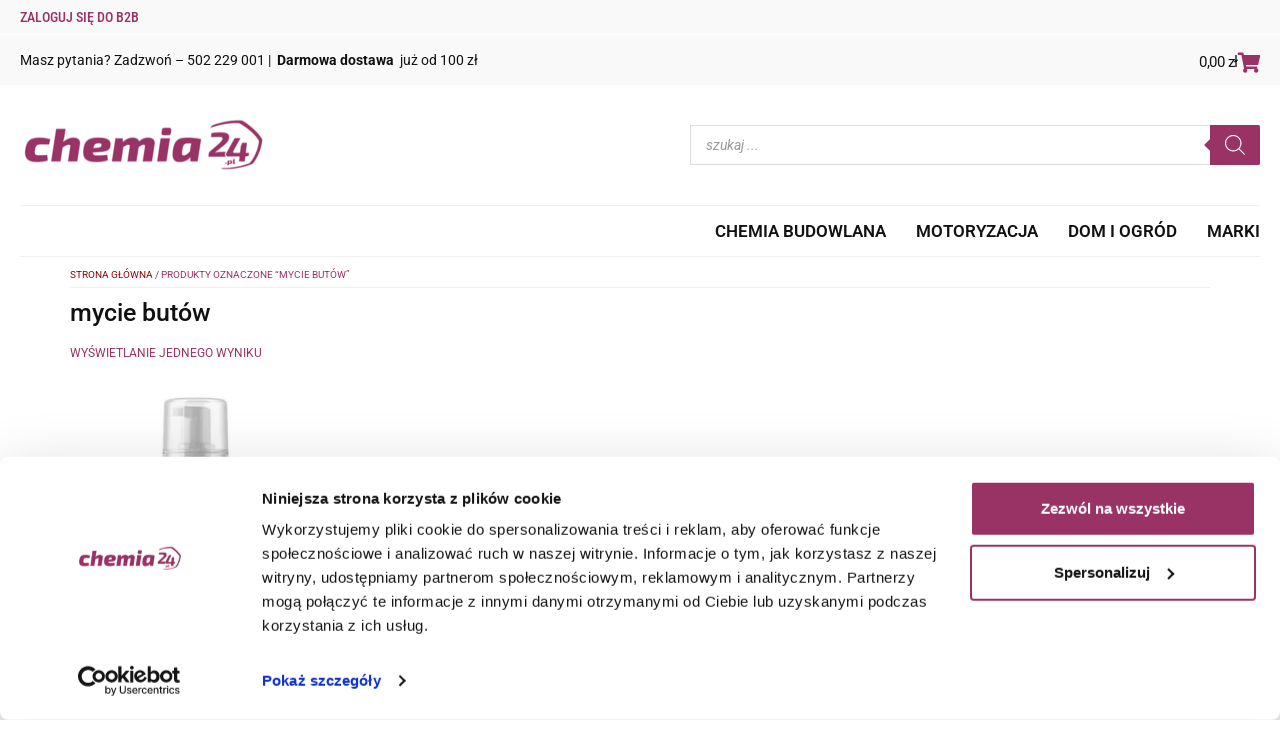

--- FILE ---
content_type: text/html; charset=UTF-8
request_url: https://chemia24.pl/tag-produktu/mycie-butow/
body_size: 17719
content:
<!doctype html><html lang="pl-PL" prefix="og: https://ogp.me/ns#"><head><meta charset="UTF-8"><meta name="viewport" content="width=device-width, initial-scale=1"><link rel="profile" href="https://gmpg.org/xfn/11">
 <script data-cfasync="false" data-pagespeed-no-defer>var gtm4wp_datalayer_name = "dataLayer";
	var dataLayer = dataLayer || [];
	const gtm4wp_use_sku_instead = 0;
	const gtm4wp_currency = 'PLN';
	const gtm4wp_product_per_impression = 10;
	const gtm4wp_clear_ecommerce = false;
	const gtm4wp_datalayer_max_timeout = 2000;</script> <title>mycie butów - Chemia24.pl</title><meta name="robots" content="index, follow, max-snippet:-1, max-video-preview:-1, max-image-preview:large"/><link rel="canonical" href="https://chemia24.pl/tag-produktu/mycie-butow/" /><meta property="og:locale" content="pl_PL" /><meta property="og:type" content="article" /><meta property="og:title" content="mycie butów - Chemia24.pl" /><meta property="og:url" content="https://chemia24.pl/tag-produktu/mycie-butow/" /><meta property="og:site_name" content="CHEMIA24.PL" /><meta name="twitter:card" content="summary_large_image" /><meta name="twitter:title" content="mycie butów - Chemia24.pl" /><meta name="twitter:label1" content="Produkty" /><meta name="twitter:data1" content="1" /> <script type="application/ld+json" class="rank-math-schema">{"@context":"https://schema.org","@graph":[{"@type":"Organization","@id":"https://chemia24.pl/#organization","name":"CHEMIA24.PL"},{"@type":"WebSite","@id":"https://chemia24.pl/#website","url":"https://chemia24.pl","name":"CHEMIA24.PL","publisher":{"@id":"https://chemia24.pl/#organization"},"inLanguage":"pl-PL"},{"@type":"BreadcrumbList","@id":"https://chemia24.pl/tag-produktu/mycie-butow/#breadcrumb","itemListElement":[{"@type":"ListItem","position":"1","item":{"@id":"https://chemia24.pl","name":"Wydajne impregnaty, \u015brodki czyszcz\u0105ce, kostka brukowa, kamie\u0144, piaskowiec"}},{"@type":"ListItem","position":"2","item":{"@id":"https://chemia24.pl/tag-produktu/mycie-butow/","name":"Produkty oznaczone &ldquo;mycie but\u00f3w&rdquo;"}}]},{"@type":"CollectionPage","@id":"https://chemia24.pl/tag-produktu/mycie-butow/#webpage","url":"https://chemia24.pl/tag-produktu/mycie-butow/","name":"mycie but\u00f3w - Chemia24.pl","isPartOf":{"@id":"https://chemia24.pl/#website"},"inLanguage":"pl-PL","breadcrumb":{"@id":"https://chemia24.pl/tag-produktu/mycie-butow/#breadcrumb"}}]}</script> <link rel='dns-prefetch' href='//cdn.elementor.com' /><link rel='dns-prefetch' href='//fonts.googleapis.com' /><link rel='dns-prefetch' href='//fonts.gstatic.com' /><link rel='dns-prefetch' href='//www.google-analytics.com' /><link rel='preconnect' href='//fonts.googleapis.com' /><link rel='preconnect' href='//fonts.gstatic.com' /><link rel="alternate" type="application/rss+xml" title="Chemia24.pl &raquo; Kanał z wpisami" href="https://chemia24.pl/feed/" /><link rel="alternate" type="application/rss+xml" title="Chemia24.pl &raquo; Kanał z komentarzami" href="https://chemia24.pl/comments/feed/" /><link rel="alternate" type="application/rss+xml" title="Kanał Chemia24.pl &raquo; mycie butów Znacznik" href="https://chemia24.pl/tag-produktu/mycie-butow/feed/" /><style id="litespeed-ccss">ul{box-sizing:border-box}:root{--wp--preset--font-size--normal:16px;--wp--preset--font-size--huge:42px}.screen-reader-text{clip:rect(1px,1px,1px,1px);word-wrap:normal!important;border:0;-webkit-clip-path:inset(50%);clip-path:inset(50%);height:1px;margin:-1px;overflow:hidden;padding:0;position:absolute;width:1px}.screen-reader-text{clip:rect(1px,1px,1px,1px);word-wrap:normal!important;border:0;-webkit-clip-path:inset(50%);clip-path:inset(50%);height:1px;margin:-1px;overflow:hidden;overflow-wrap:normal!important;padding:0;position:absolute!important;width:1px}body{--wp--preset--color--black:#000;--wp--preset--color--cyan-bluish-gray:#abb8c3;--wp--preset--color--white:#fff;--wp--preset--color--pale-pink:#f78da7;--wp--preset--color--vivid-red:#cf2e2e;--wp--preset--color--luminous-vivid-orange:#ff6900;--wp--preset--color--luminous-vivid-amber:#fcb900;--wp--preset--color--light-green-cyan:#7bdcb5;--wp--preset--color--vivid-green-cyan:#00d084;--wp--preset--color--pale-cyan-blue:#8ed1fc;--wp--preset--color--vivid-cyan-blue:#0693e3;--wp--preset--color--vivid-purple:#9b51e0;--wp--preset--gradient--vivid-cyan-blue-to-vivid-purple:linear-gradient(135deg,rgba(6,147,227,1) 0%,#9b51e0 100%);--wp--preset--gradient--light-green-cyan-to-vivid-green-cyan:linear-gradient(135deg,#7adcb4 0%,#00d082 100%);--wp--preset--gradient--luminous-vivid-amber-to-luminous-vivid-orange:linear-gradient(135deg,rgba(252,185,0,1) 0%,rgba(255,105,0,1) 100%);--wp--preset--gradient--luminous-vivid-orange-to-vivid-red:linear-gradient(135deg,rgba(255,105,0,1) 0%,#cf2e2e 100%);--wp--preset--gradient--very-light-gray-to-cyan-bluish-gray:linear-gradient(135deg,#eee 0%,#a9b8c3 100%);--wp--preset--gradient--cool-to-warm-spectrum:linear-gradient(135deg,#4aeadc 0%,#9778d1 20%,#cf2aba 40%,#ee2c82 60%,#fb6962 80%,#fef84c 100%);--wp--preset--gradient--blush-light-purple:linear-gradient(135deg,#ffceec 0%,#9896f0 100%);--wp--preset--gradient--blush-bordeaux:linear-gradient(135deg,#fecda5 0%,#fe2d2d 50%,#6b003e 100%);--wp--preset--gradient--luminous-dusk:linear-gradient(135deg,#ffcb70 0%,#c751c0 50%,#4158d0 100%);--wp--preset--gradient--pale-ocean:linear-gradient(135deg,#fff5cb 0%,#b6e3d4 50%,#33a7b5 100%);--wp--preset--gradient--electric-grass:linear-gradient(135deg,#caf880 0%,#71ce7e 100%);--wp--preset--gradient--midnight:linear-gradient(135deg,#020381 0%,#2874fc 100%);--wp--preset--duotone--dark-grayscale:url('#wp-duotone-dark-grayscale');--wp--preset--duotone--grayscale:url('#wp-duotone-grayscale');--wp--preset--duotone--purple-yellow:url('#wp-duotone-purple-yellow');--wp--preset--duotone--blue-red:url('#wp-duotone-blue-red');--wp--preset--duotone--midnight:url('#wp-duotone-midnight');--wp--preset--duotone--magenta-yellow:url('#wp-duotone-magenta-yellow');--wp--preset--duotone--purple-green:url('#wp-duotone-purple-green');--wp--preset--duotone--blue-orange:url('#wp-duotone-blue-orange');--wp--preset--font-size--small:13px;--wp--preset--font-size--medium:20px;--wp--preset--font-size--large:36px;--wp--preset--font-size--x-large:42px;--wp--preset--spacing--20:.44rem;--wp--preset--spacing--30:.67rem;--wp--preset--spacing--40:1rem;--wp--preset--spacing--50:1.5rem;--wp--preset--spacing--60:2.25rem;--wp--preset--spacing--70:3.38rem;--wp--preset--spacing--80:5.06rem;--wp--preset--shadow--natural:6px 6px 9px rgba(0,0,0,.2);--wp--preset--shadow--deep:12px 12px 50px rgba(0,0,0,.4);--wp--preset--shadow--sharp:6px 6px 0px rgba(0,0,0,.2);--wp--preset--shadow--outlined:6px 6px 0px -3px rgba(255,255,255,1),6px 6px rgba(0,0,0,1);--wp--preset--shadow--crisp:6px 6px 0px rgba(0,0,0,1)}:root{--woocommerce:#a46497;--wc-green:#7ad03a;--wc-red:#a00;--wc-orange:#ffba00;--wc-blue:#2ea2cc;--wc-primary:#a46497;--wc-primary-text:#fff;--wc-secondary:#ebe9eb;--wc-secondary-text:#515151;--wc-highlight:#77a464;--wc-highligh-text:#fff;--wc-content-bg:#fff;--wc-subtext:#767676}.woocommerce img,.woocommerce-page img{height:auto;max-width:100%}.woocommerce ul.products,.woocommerce-page ul.products{clear:both}.woocommerce ul.products:after,.woocommerce ul.products:before,.woocommerce-page ul.products:after,.woocommerce-page ul.products:before{content:" ";display:table}.woocommerce ul.products:after,.woocommerce-page ul.products:after{clear:both}.woocommerce ul.products li.product,.woocommerce-page ul.products li.product{float:left;margin:0 3.8% 2.992em 0;padding:0;position:relative;width:22.05%;margin-left:0}.woocommerce ul.products li.first,.woocommerce-page ul.products li.first{clear:both}.woocommerce ul.products li.last,.woocommerce-page ul.products li.last{margin-right:0}@media only screen and (max-width:768px){:root{--woocommerce:#a46497;--wc-green:#7ad03a;--wc-red:#a00;--wc-orange:#ffba00;--wc-blue:#2ea2cc;--wc-primary:#a46497;--wc-primary-text:#fff;--wc-secondary:#ebe9eb;--wc-secondary-text:#515151;--wc-highlight:#77a464;--wc-highligh-text:#fff;--wc-content-bg:#fff;--wc-subtext:#767676}.woocommerce ul.products[class*=columns-] li.product,.woocommerce-page ul.products[class*=columns-] li.product{width:48%;float:left;clear:both;margin:0 0 2.992em}.woocommerce ul.products[class*=columns-] li.product:nth-child(2n),.woocommerce-page ul.products[class*=columns-] li.product:nth-child(2n){float:right;clear:none!important}}:root{--woocommerce:#a46497;--wc-green:#7ad03a;--wc-red:#a00;--wc-orange:#ffba00;--wc-blue:#2ea2cc;--wc-primary:#a46497;--wc-primary-text:#fff;--wc-secondary:#ebe9eb;--wc-secondary-text:#515151;--wc-highlight:#77a464;--wc-highligh-text:#fff;--wc-content-bg:#fff;--wc-subtext:#767676}.screen-reader-text{clip:rect(1px,1px,1px,1px);height:1px;overflow:hidden;position:absolute!important;width:1px;word-wrap:normal!important}.woocommerce div.product{margin-bottom:0;position:relative}.woocommerce div.product span.price{color:#77a464;font-size:1.25em}.woocommerce ul.products{margin:0 0 1em;padding:0;list-style:none outside;clear:both}.woocommerce ul.products:after,.woocommerce ul.products:before{content:" ";display:table}.woocommerce ul.products:after{clear:both}.woocommerce ul.products li{list-style:none outside}.woocommerce ul.products li.product .woocommerce-loop-product__title{padding:.5em 0;margin:0;font-size:1em}.woocommerce ul.products li.product a{text-decoration:none}.woocommerce ul.products li.product a img{width:100%;height:auto;display:block;margin:0 0 1em;box-shadow:none}.woocommerce ul.products li.product .button{display:inline-block;margin-top:1em}.woocommerce ul.products li.product .price{color:#77a464;display:block;font-weight:400;margin-bottom:.5em;font-size:.857em}:root{--cfvsw-swatches-font-size:14px;--cfvsw-swatches-border-color:#00a89c;--cfvsw-swatches-border-color-hover:#00a89c80;--cfvsw-swatches-label-font-size:20px;--cfvsw-swatches-tooltip-font-size:16px}html{line-height:1.15;-webkit-text-size-adjust:100%}*,:after,:before{-webkit-box-sizing:border-box;box-sizing:border-box}body{margin:0;font-family:-apple-system,BlinkMacSystemFont,Segoe UI,Roboto,Helvetica Neue,Arial,Noto Sans,sans-serif,Apple Color Emoji,Segoe UI Emoji,Segoe UI Symbol,Noto Color Emoji;font-size:1rem;font-weight:400;line-height:1.5;color:#333;background-color:#fff;-webkit-font-smoothing:antialiased;-moz-osx-font-smoothing:grayscale}h1,h2{margin-top:.5rem;margin-bottom:1rem;font-family:inherit;font-weight:500;line-height:1.2;color:inherit}h1{font-size:2.5rem}h2{font-size:2rem}p{margin-top:0;margin-bottom:.9rem}a{background-color:transparent;text-decoration:none;color:#c36}strong{font-weight:bolder}img{border-style:none;height:auto;max-width:100%}button,input{font-family:inherit;font-size:1rem;line-height:1.5;margin:0}input[type=search]{width:100%;border:1px solid #666;border-radius:3px;padding:.5rem 1rem}button,input{overflow:visible}button{text-transform:none}[type=submit],button{width:auto;-webkit-appearance:button}[type=submit]::-moz-focus-inner,button::-moz-focus-inner{border-style:none;padding:0}[type=submit]:-moz-focusring,button:-moz-focusring{outline:1px dotted ButtonText}[type=submit],button{display:inline-block;font-weight:400;color:#c36;text-align:center;white-space:nowrap;background-color:transparent;border:1px solid #c36;padding:.5rem 1rem;font-size:1rem;border-radius:3px}[type=search]{-webkit-appearance:textfield;outline-offset:-2px}[type=search]::-webkit-search-decoration{-webkit-appearance:none}::-webkit-file-upload-button{-webkit-appearance:button;font:inherit}li,ul{margin-top:0;margin-bottom:0;border:0;outline:0;font-size:100%;vertical-align:baseline;background:0 0}.screen-reader-text{clip:rect(1px,1px,1px,1px);height:1px;overflow:hidden;position:absolute!important;width:1px;word-wrap:normal!important}.site-navigation{grid-area:nav-menu;display:-webkit-box;display:-ms-flexbox;display:flex;-webkit-box-align:center;-ms-flex-align:center;align-items:center;-webkit-box-flex:1;-ms-flex-positive:1;flex-grow:1}.screen-reader-text{position:absolute;top:-10000em;width:1px;height:1px;margin:-1px;padding:0;overflow:hidden;clip:rect(0,0,0,0);border:0}.elementor *,.elementor :after,.elementor :before{box-sizing:border-box}.elementor a{box-shadow:none;text-decoration:none}.elementor img{height:auto;max-width:100%;border:none;border-radius:0;box-shadow:none}.elementor-element{--flex-direction:initial;--flex-wrap:initial;--justify-content:initial;--align-items:initial;--align-content:initial;--gap:initial;--flex-basis:initial;--flex-grow:initial;--flex-shrink:initial;--order:initial;--align-self:initial;flex-basis:var(--flex-basis);flex-grow:var(--flex-grow);flex-shrink:var(--flex-shrink);order:var(--order);align-self:var(--align-self)}:root{--page-title-display:block}.elementor-page-title{display:var(--page-title-display)}.elementor-section{position:relative}.elementor-section .elementor-container{display:flex;margin-right:auto;margin-left:auto;position:relative}@media (max-width:1024px){.elementor-section .elementor-container{flex-wrap:wrap}}.elementor-section.elementor-section-boxed>.elementor-container{max-width:1140px}.elementor-widget-wrap{position:relative;width:100%;flex-wrap:wrap;align-content:flex-start}.elementor:not(.elementor-bc-flex-widget) .elementor-widget-wrap{display:flex}.elementor-widget-wrap>.elementor-element{width:100%}.elementor-widget{position:relative}.elementor-column{position:relative;min-height:1px;display:flex}.elementor-column-gap-default>.elementor-column>.elementor-element-populated{padding:10px}@media (min-width:768px){.elementor-column.elementor-col-50{width:50%}.elementor-column.elementor-col-100{width:100%}}@media (max-width:767px){.elementor-column{width:100%}}.elementor-grid{display:grid;grid-column-gap:var(--grid-column-gap);grid-row-gap:var(--grid-row-gap)}.elementor-grid-4 .elementor-grid{grid-template-columns:repeat(4,1fr)}@media (max-width:1024px){.elementor-grid-tablet-3 .elementor-grid{grid-template-columns:repeat(3,1fr)}}@media (max-width:767px){.elementor-grid-mobile-1 .elementor-grid{grid-template-columns:repeat(1,1fr)}}.elementor-element{--swiper-theme-color:#000;--swiper-navigation-size:44px;--swiper-pagination-bullet-size:6px;--swiper-pagination-bullet-horizontal-gap:6px}.elementor-kit-6{--e-global-color-primary:#00a89c;--e-global-color-secondary:#54595f;--e-global-color-text:#111;--e-global-color-accent:#00a89c;--e-global-typography-primary-font-family:"Roboto";--e-global-typography-primary-font-weight:600;--e-global-typography-secondary-font-family:"Roboto Slab";--e-global-typography-secondary-font-weight:400;--e-global-typography-text-font-family:"Roboto";--e-global-typography-text-font-weight:400;--e-global-typography-accent-font-family:"Roboto";--e-global-typography-accent-font-weight:500}.elementor-section.elementor-section-boxed>.elementor-container{max-width:1280px}.elementor-element{--widgets-spacing:20px}@media (max-width:1024px){.elementor-section.elementor-section-boxed>.elementor-container{max-width:1024px}}@media (max-width:767px){.elementor-section.elementor-section-boxed>.elementor-container{max-width:767px}}:root{--swiper-theme-color:#007aff}:root{--swiper-navigation-size:44px}.elementor-location-header:before{content:"";display:table;clear:both}.elementor-widget-heading .elementor-heading-title{color:var(--e-global-color-primary);font-family:var(--e-global-typography-primary-font-family),Sans-serif;font-weight:var(--e-global-typography-primary-font-weight)}.elementor-widget-text-editor{color:var(--e-global-color-text);font-family:var(--e-global-typography-text-font-family),Sans-serif;font-weight:var(--e-global-typography-text-font-weight)}.elementor-widget-theme-archive-title .elementor-heading-title{color:var(--e-global-color-primary);font-family:var(--e-global-typography-primary-font-family),Sans-serif;font-weight:var(--e-global-typography-primary-font-weight)}.elementor-widget-nav-menu .elementor-nav-menu .elementor-item{font-family:var(--e-global-typography-primary-font-family),Sans-serif;font-weight:var(--e-global-typography-primary-font-weight)}.elementor-widget-nav-menu .elementor-nav-menu--main .elementor-item{color:var(--e-global-color-text);fill:var(--e-global-color-text)}.elementor-widget-nav-menu .elementor-nav-menu--main .elementor-item.elementor-item-active{color:var(--e-global-color-accent);fill:var(--e-global-color-accent)}.elementor-widget-nav-menu .elementor-nav-menu--main:not(.e--pointer-framed) .elementor-item:before,.elementor-widget-nav-menu .elementor-nav-menu--main:not(.e--pointer-framed) .elementor-item:after{background-color:var(--e-global-color-accent)}.elementor-widget-nav-menu{--e-nav-menu-divider-color:var(--e-global-color-text)}.elementor-widget-nav-menu .elementor-nav-menu--dropdown .elementor-item{font-family:var(--e-global-typography-accent-font-family),Sans-serif;font-weight:var(--e-global-typography-accent-font-weight)}.elementor-widget-search-form input[type=search].elementor-search-form__input{font-family:var(--e-global-typography-text-font-family),Sans-serif;font-weight:var(--e-global-typography-text-font-weight)}.elementor-widget-search-form .elementor-search-form__input{color:var(--e-global-color-text);fill:var(--e-global-color-text)}.elementor-widget-search-form .elementor-search-form__submit{font-family:var(--e-global-typography-text-font-family),Sans-serif;font-weight:var(--e-global-typography-text-font-weight);background-color:var(--e-global-color-secondary)}.elementor-widget-woocommerce-products.elementor-wc-products ul.products li.product .woocommerce-loop-product__title{color:var(--e-global-color-primary)}.elementor-widget-woocommerce-products.elementor-wc-products ul.products li.product .woocommerce-loop-product__title{font-family:var(--e-global-typography-primary-font-family),Sans-serif;font-weight:var(--e-global-typography-primary-font-weight)}.elementor-widget-woocommerce-products.elementor-wc-products ul.products li.product .price{color:var(--e-global-color-primary);font-family:var(--e-global-typography-primary-font-family),Sans-serif;font-weight:var(--e-global-typography-primary-font-weight)}.elementor-widget-woocommerce-products.elementor-wc-products ul.products li.product .button{font-family:var(--e-global-typography-accent-font-family),Sans-serif;font-weight:var(--e-global-typography-accent-font-weight)}.elementor-widget-woocommerce-products{--products-title-color:var(--e-global-color-primary)}.elementor-30 .elementor-element.elementor-element-0b11864:not(.elementor-motion-effects-element-type-background){background-color:#f9f9f9}.elementor-30 .elementor-element.elementor-element-0b11864{border-style:none;margin-top:0;margin-bottom:0;padding:15px 20px 0}.elementor-30 .elementor-element.elementor-element-b6f7b82>.elementor-element-populated{margin:0;--e-column-margin-right:0px;--e-column-margin-left:0px;padding:0}.elementor-30 .elementor-element.elementor-element-b49e4f3{text-align:left;font-family:"Roboto",Sans-serif;font-size:14px;font-weight:400}.elementor-30 .elementor-element.elementor-element-c23f31b{margin-top:10px;margin-bottom:10px;padding:0 20px}.elementor-30 .elementor-element.elementor-element-c71cdce>.elementor-element-populated{margin:0;--e-column-margin-right:0px;--e-column-margin-left:0px;padding:0}.elementor-30 .elementor-element.elementor-element-f0a604b{text-align:left}.elementor-30 .elementor-element.elementor-element-f0a604b img{width:100%;max-width:350px;height:100px}.elementor-30 .elementor-element.elementor-element-f0a604b>.elementor-widget-container{margin:-5px 0 0;padding:0}.elementor-30 .elementor-element.elementor-element-7399665.elementor-column.elementor-element[data-element_type="column"]>.elementor-widget-wrap.elementor-element-populated{align-content:center;align-items:center}.elementor-30 .elementor-element.elementor-element-7399665>.elementor-element-populated{margin:0;--e-column-margin-right:0px;--e-column-margin-left:0px;padding:0 0 0 50px}.elementor-30 .elementor-element.elementor-element-bee9450 .elementor-search-form__container{min-height:42px}.elementor-30 .elementor-element.elementor-element-bee9450 .elementor-search-form__submit{min-width:calc(1.2*42px);font-family:"Arial",Sans-serif;font-size:20px;font-weight:400;line-height:0;--e-search-form-submit-text-color:#555;background-color:#f7f7f7}.elementor-30 .elementor-element.elementor-element-bee9450 .elementor-search-form__input,.elementor-30 .elementor-element.elementor-element-bee9450.elementor-search-form--button-type-text .elementor-search-form__submit{padding-left:calc(42px/3);padding-right:calc(42px/3)}.elementor-30 .elementor-element.elementor-element-bee9450 input[type=search].elementor-search-form__input{font-family:"Roboto",Sans-serif;font-size:14px;font-weight:400}.elementor-30 .elementor-element.elementor-element-bee9450:not(.elementor-search-form--skin-full_screen) .elementor-search-form__container{background-color:#f7f7f7;border-width:0;border-radius:0}.elementor-30 .elementor-element.elementor-element-457b1a1{margin-top:0;margin-bottom:0;padding:0 20px}.elementor-30 .elementor-element.elementor-element-c70312b>.elementor-element-populated{border-style:solid;border-width:1px 0;border-color:#f1f1f1;margin:0;--e-column-margin-right:0px;--e-column-margin-left:0px;padding:0}.elementor-30 .elementor-element.elementor-element-03c83e6 .elementor-nav-menu .elementor-item{font-family:"Roboto",Sans-serif;font-size:17px;font-weight:600;text-transform:uppercase}.elementor-30 .elementor-element.elementor-element-03c83e6 .elementor-nav-menu--main .elementor-item{padding-left:0;padding-right:0;padding-top:15px;padding-bottom:15px}.elementor-30 .elementor-element.elementor-element-03c83e6{--e-nav-menu-horizontal-menu-item-margin:calc(30px/2)}@media (max-width:767px){.elementor-30 .elementor-element.elementor-element-7399665>.elementor-element-populated{padding:0}.elementor-30 .elementor-element.elementor-element-c70312b>.elementor-element-populated{margin:0;--e-column-margin-right:0px;--e-column-margin-left:0px;padding:10px 0 10px 130px}.elementor-30 .elementor-element.elementor-element-03c83e6 .elementor-nav-menu .elementor-item{font-size:18px}.elementor-30 .elementor-element.elementor-element-03c83e6 .elementor-nav-menu--main .elementor-item{padding-left:0;padding-right:0;padding-top:2px;padding-bottom:2px}.elementor-30 .elementor-element.elementor-element-03c83e6{--e-nav-menu-horizontal-menu-item-margin:calc(0px/2)}}@media (min-width:768px){.elementor-30 .elementor-element.elementor-element-c71cdce{width:50%}.elementor-30 .elementor-element.elementor-element-7399665{width:50%}}.elementor-39 .elementor-element.elementor-element-612dd8b .elementor-nav-menu .elementor-item{font-family:"Roboto",Sans-serif;font-weight:500}.elementor-39 .elementor-element.elementor-element-93a8cfa .elementor-nav-menu .elementor-item{font-family:"Roboto",Sans-serif;font-weight:500}.elementor-39 .elementor-element.elementor-element-54a4ce3 .elementor-nav-menu .elementor-item{font-family:"Roboto",Sans-serif;font-weight:500}.elementor-191 .elementor-element.elementor-element-44fef08{margin-top:20px;margin-bottom:0;padding:0 20px}.elementor-191 .elementor-element.elementor-element-8d4322c>.elementor-element-populated{border-style:solid;border-width:1px 0;border-color:#ececec;margin:0;--e-column-margin-right:0px;--e-column-margin-left:0px;padding:10px 0}.elementor-191 .elementor-element.elementor-element-e33d536{text-align:left}.elementor-191 .elementor-element.elementor-element-e33d536 .elementor-heading-title{color:var(--e-global-color-text);font-family:"Roboto",Sans-serif;font-size:26px;font-weight:500}.elementor-191 .elementor-element.elementor-element-747ed4c{margin-top:0;margin-bottom:20px;padding:0 20px}.elementor-191 .elementor-element.elementor-element-03657da>.elementor-element-populated{margin:0;--e-column-margin-right:0px;--e-column-margin-left:0px;padding:0}.elementor-191 .elementor-element.elementor-element-32721e8.elementor-wc-products ul.products{grid-column-gap:10px;grid-row-gap:40px}.elementor-191 .elementor-element.elementor-element-32721e8.elementor-wc-products ul.products li.product{text-align:center}.elementor-191 .elementor-element.elementor-element-32721e8.elementor-wc-products ul.products li.product .woocommerce-loop-product__title{color:var(--e-global-color-text);margin-bottom:0}.elementor-191 .elementor-element.elementor-element-32721e8.elementor-wc-products ul.products li.product .woocommerce-loop-product__title{font-family:"Roboto",Sans-serif;font-weight:400}.elementor-191 .elementor-element.elementor-element-32721e8.elementor-wc-products ul.products li.product .price{color:var(--e-global-color-text);font-family:"Roboto Slab",Sans-serif;font-size:16px;font-weight:400}.elementor-191 .elementor-element.elementor-element-32721e8.elementor-wc-products ul.products li.product .button{font-family:"Roboto",Sans-serif;font-weight:400;border-radius:0;padding:15px 20px;margin-top:0}@media (max-width:1024px){.elementor-191 .elementor-element.elementor-element-32721e8.elementor-wc-products ul.products{grid-column-gap:20px;grid-row-gap:40px}}@media (max-width:767px){.elementor-191 .elementor-element.elementor-element-32721e8.elementor-wc-products ul.products{grid-column-gap:20px;grid-row-gap:40px}}.woocommerce div.product span.price{color:#111;font-size:20px;font-family:"Roboto Slab",Sans-serif;display:block;margin-bottom:10px}.elementor-30 .elementor-element.elementor-element-bee9450 .elementor-search-form__submit{padding-bottom:3px}a{color:#880808}input[type=search]{border:1px solid #ededed;border-radius:0}.woocommerce a.button{padding:20px;border-radius:0;font-weight:500}.elementor-widget-image{text-align:center}.elementor-widget-image a{display:inline-block}.elementor-widget-image a img[src$=".svg"]{width:48px}.elementor-widget-image img{vertical-align:middle;display:inline-block}.elementor-search-form{display:block}.elementor-search-form button,.elementor-search-form input[type=search]{margin:0;border:0;padding:0;display:inline-block;vertical-align:middle;white-space:normal;background:0 0;line-height:1;min-width:0;font-size:15px;-webkit-appearance:none;-moz-appearance:none}.elementor-search-form button{background-color:#818a91;font-size:var(--e-search-form-submit-icon-size,16px);color:#fff;border-radius:0}.elementor-search-form__container{display:flex;overflow:hidden;border:0 solid transparent;min-height:50px}.elementor-search-form__container:not(.elementor-search-form--full-screen){background:#eceeef}.elementor-search-form__input{flex-basis:100%;color:#55595c}.elementor-search-form__input::-moz-placeholder{color:inherit;font-family:inherit;opacity:.6}.elementor-search-form__submit{font-size:var(--e-search-form-submit-icon-size,16px)}.elementor-search-form .elementor-search-form__submit{color:var(--e-search-form-submit-text-color,#fff);border:none;border-radius:0}.elementor-search-form--button-type-text .elementor-search-form__submit{flex-shrink:0}.elementor-item:after,.elementor-item:before{display:block;position:absolute}.elementor-item:not(:hover):not(:focus):not(.elementor-item-active):not(.highlighted):after,.elementor-item:not(:hover):not(:focus):not(.elementor-item-active):not(.highlighted):before{opacity:0}.elementor-item-active:after,.elementor-item-active:before{transform:scale(1)}.elementor-nav-menu--main .elementor-nav-menu a{padding:13px 20px}.elementor-nav-menu--layout-horizontal{display:flex}.elementor-nav-menu--layout-horizontal .elementor-nav-menu{display:flex;flex-wrap:wrap}.elementor-nav-menu--layout-horizontal .elementor-nav-menu a{white-space:nowrap;flex-grow:1}.elementor-nav-menu--layout-horizontal .elementor-nav-menu>li{display:flex}.elementor-nav-menu--layout-horizontal .elementor-nav-menu>li:not(:first-child)>a{-webkit-margin-start:var(--e-nav-menu-horizontal-menu-item-margin);margin-inline-start:var(--e-nav-menu-horizontal-menu-item-margin)}.elementor-nav-menu--layout-horizontal .elementor-nav-menu>li:not(:last-child)>a{-webkit-margin-end:var(--e-nav-menu-horizontal-menu-item-margin);margin-inline-end:var(--e-nav-menu-horizontal-menu-item-margin)}.elementor-nav-menu--layout-horizontal .elementor-nav-menu>li:not(:last-child):after{content:var(--e-nav-menu-divider-content,none);height:var(--e-nav-menu-divider-height,35%);border-left:var(--e-nav-menu-divider-width,2px) var(--e-nav-menu-divider-style,solid) var(--e-nav-menu-divider-color,#000);border-bottom-color:var(--e-nav-menu-divider-color,#000);border-right-color:var(--e-nav-menu-divider-color,#000);border-top-color:var(--e-nav-menu-divider-color,#000);align-self:center}.elementor-nav-menu__align-right .elementor-nav-menu{margin-left:auto;justify-content:flex-end}.elementor-widget-nav-menu .elementor-widget-container{display:flex;flex-direction:column}.elementor-nav-menu{position:relative;z-index:2}.elementor-nav-menu:after{content:" ";display:block;height:0;font:0/0 serif;clear:both;visibility:hidden;overflow:hidden}.elementor-nav-menu,.elementor-nav-menu li{display:block;list-style:none;margin:0;padding:0;line-height:normal}.elementor-nav-menu a,.elementor-nav-menu li{position:relative}.elementor-nav-menu li{border-width:0}.elementor-nav-menu a{display:flex;align-items:center}.elementor-nav-menu a{padding:10px 20px;line-height:20px}.elementor-nav-menu--dropdown .elementor-item.elementor-item-active{background-color:#55595c;color:#fff}.elementor-nav-menu--dropdown{background-color:#fff;font-size:13px}.elementor-nav-menu--dropdown-none .elementor-nav-menu--dropdown{display:none}.elementor-nav-menu--dropdown.elementor-nav-menu__container{margin-top:10px;transform-origin:top;overflow-y:auto;overflow-x:hidden}.elementor-nav-menu--dropdown a{color:#494c4f}.elementor-heading-title{padding:0;margin:0;line-height:1}.elementor-products-grid ul.products.elementor-grid{display:grid;margin:0;grid-column-gap:20px;grid-row-gap:40px}.elementor-products-grid ul.products.elementor-grid:after,.elementor-products-grid ul.products.elementor-grid:before{content:none;display:none}.elementor-products-grid ul.products.elementor-grid li.product{width:auto;padding:0;margin:0;float:none;display:var(--button-align-display);flex-direction:var(--button-align-direction);justify-content:var(--button-align-justify)}.elementor-products-grid ul.products.elementor-grid li.product a.woocommerce-loop-product__link{display:block;position:relative}.woocommerce .elementor-element.elementor-products-grid ul.products li.product{width:auto}</style><link rel="preload" data-asynced="1" data-optimized="2" as="style" onload="this.onload=null;this.rel='stylesheet'" href="https://chemia24.pl/wp-content/litespeed/css/ff1561914da9ba1ceff512c63135dd34.css?ver=5f86b" /><script type="litespeed/javascript">!function(a){"use strict";var b=function(b,c,d){function e(a){return h.body?a():void setTimeout(function(){e(a)})}function f(){i.addEventListener&&i.removeEventListener("load",f),i.media=d||"all"}var g,h=a.document,i=h.createElement("link");if(c)g=c;else{var j=(h.body||h.getElementsByTagName("head")[0]).childNodes;g=j[j.length-1]}var k=h.styleSheets;i.rel="stylesheet",i.href=b,i.media="only x",e(function(){g.parentNode.insertBefore(i,c?g:g.nextSibling)});var l=function(a){for(var b=i.href,c=k.length;c--;)if(k[c].href===b)return a();setTimeout(function(){l(a)})};return i.addEventListener&&i.addEventListener("load",f),i.onloadcssdefined=l,l(f),i};"undefined"!=typeof exports?exports.loadCSS=b:a.loadCSS=b}("undefined"!=typeof global?global:this);!function(a){if(a.loadCSS){var b=loadCSS.relpreload={};if(b.support=function(){try{return a.document.createElement("link").relList.supports("preload")}catch(b){return!1}},b.poly=function(){for(var b=a.document.getElementsByTagName("link"),c=0;c<b.length;c++){var d=b[c];"preload"===d.rel&&"style"===d.getAttribute("as")&&(a.loadCSS(d.href,d,d.getAttribute("media")),d.rel=null)}},!b.support()){b.poly();var c=a.setInterval(b.poly,300);a.addEventListener&&a.addEventListener("load",function(){b.poly(),a.clearInterval(c)}),a.attachEvent&&a.attachEvent("onload",function(){a.clearInterval(c)})}}}(this);</script> <script type="text/template" id="tmpl-variation-template"><div class="woocommerce-variation-description">{{{ data.variation.variation_description }}}</div>
	<div class="woocommerce-variation-price">{{{ data.variation.price_html }}}</div>
	<div class="woocommerce-variation-availability">{{{ data.variation.availability_html }}}</div></script> <script type="text/template" id="tmpl-unavailable-variation-template"><p role="alert">Przepraszamy, ten produkt jest niedostępny. Prosimy wybrać inną kombinację.</p></script> <script src="https://chemia24.pl/wp-includes/js/jquery/jquery.min.js" id="jquery-core-js"></script> <link rel="https://api.w.org/" href="https://chemia24.pl/wp-json/" /><link rel="alternate" title="JSON" type="application/json" href="https://chemia24.pl/wp-json/wp/v2/product_tag/1142" /><link rel="EditURI" type="application/rsd+xml" title="RSD" href="https://chemia24.pl/xmlrpc.php?rsd" /><meta name="generator" content="WordPress 6.9" /><meta name="generator" content="Advanced Coupons for WooCommerce Free v4.7.1" /> <script data-cfasync="false" data-pagespeed-no-defer>var dataLayer_content = {"pagePostType":"product","pagePostType2":"tax-product","pageCategory":[],"customerTotalOrders":0,"customerTotalOrderValue":0,"customerFirstName":"","customerLastName":"","customerBillingFirstName":"","customerBillingLastName":"","customerBillingCompany":"","customerBillingAddress1":"","customerBillingAddress2":"","customerBillingCity":"","customerBillingState":"","customerBillingPostcode":"","customerBillingCountry":"","customerBillingEmail":"","customerBillingEmailHash":"","customerBillingPhone":"","customerShippingFirstName":"","customerShippingLastName":"","customerShippingCompany":"","customerShippingAddress1":"","customerShippingAddress2":"","customerShippingCity":"","customerShippingState":"","customerShippingPostcode":"","customerShippingCountry":"","cartContent":{"totals":{"applied_coupons":[],"discount_total":0,"subtotal":0,"total":0},"items":[]}};
	dataLayer.push( dataLayer_content );</script> <script data-cfasync="false" data-pagespeed-no-defer>(function(w,d,s,l,i){w[l]=w[l]||[];w[l].push({'gtm.start':
new Date().getTime(),event:'gtm.js'});var f=d.getElementsByTagName(s)[0],
j=d.createElement(s),dl=l!='dataLayer'?'&l='+l:'';j.async=true;j.src=
'//www.googletagmanager.com/gtm.js?id='+i+dl;f.parentNode.insertBefore(j,f);
})(window,document,'script','dataLayer','GTM-WB6VRBTJ');</script> 
<noscript><style>.woocommerce-product-gallery{ opacity: 1 !important; }</style></noscript><meta name="generator" content="Elementor 3.34.2; features: additional_custom_breakpoints; settings: css_print_method-external, google_font-enabled, font_display-swap"> <script>(function(w,d,s,l,i){w[l]=w[l]||[];w[l].push({'gtm.start':
new Date().getTime(),event:'gtm.js'});var f=d.getElementsByTagName(s)[0],
j=d.createElement(s),dl=l!='dataLayer'?'&l='+l:'';j.async=true;j.src=
'https://www.googletagmanager.com/gtm.js?id='+i+dl;f.parentNode.insertBefore(j,f);
})(window,document,'script','dataLayer','GTM-WB6VRBTJ');</script> <link rel="modulepreload" href="https://chemia24.pl/wp-content/plugins/advanced-coupons-for-woocommerce-free/dist/common/NoticesPlugin.12346420.js"  /><link rel="modulepreload" href="https://chemia24.pl/wp-content/plugins/advanced-coupons-for-woocommerce-free/dist/common/sanitize.7727159a.js"  /><link rel="modulepreload" href="https://chemia24.pl/wp-content/plugins/advanced-coupons-for-woocommerce-free/dist/common/NoticesPlugin.12346420.js"  /><link rel="modulepreload" href="https://chemia24.pl/wp-content/plugins/advanced-coupons-for-woocommerce-free/dist/common/sanitize.7727159a.js"  /><link rel="icon" href="https://chemia24.pl/wp-content/uploads/2025/12/cropped-5274601b-55dd-49d9-92c3-133c16f1cfae-32x32.jpg" sizes="32x32" /><link rel="icon" href="https://chemia24.pl/wp-content/uploads/2025/12/cropped-5274601b-55dd-49d9-92c3-133c16f1cfae-192x192.jpg" sizes="192x192" /><link rel="apple-touch-icon" href="https://chemia24.pl/wp-content/uploads/2025/12/cropped-5274601b-55dd-49d9-92c3-133c16f1cfae-180x180.jpg" /><meta name="msapplication-TileImage" content="https://chemia24.pl/wp-content/uploads/2025/12/cropped-5274601b-55dd-49d9-92c3-133c16f1cfae-270x270.jpg" /></head><body class="archive tax-product_tag term-mycie-butow term-1142 wp-custom-logo wp-embed-responsive wp-theme-hello-elementor theme-hello-elementor woocommerce woocommerce-page woocommerce-no-js ally-default hello-elementor-default elementor-default elementor-kit-6"><noscript><iframe data-lazyloaded="1" src="about:blank" data-litespeed-src="https://www.googletagmanager.com/ns.html?id=GTM-WB6VRBTJ" height="0" width="0" style="display:none;visibility:hidden" aria-hidden="true"></iframe></noscript><nav aria-label="Skip to content navigation">
<a class="ea11y-skip-to-content-link"
href="#content"
tabindex="-1"
onclick="onSkipLinkClick()"
>
Przejdź do treści
<svg width="24" height="24" viewBox="0 0 24 24" fill="none" role="presentation">
<path d="M18 6V12C18 12.7956 17.6839 13.5587 17.1213 14.1213C16.5587 14.6839 15.7956 15 15 15H5M5 15L9 11M5 15L9 19"
stroke="black"
stroke-width="1.5"
stroke-linecap="round"
stroke-linejoin="round"
/>
</svg>
</a><div class="ea11y-skip-to-content-backdrop"></div></nav><header data-elementor-type="header" data-elementor-id="30" class="elementor elementor-30 elementor-location-header" data-elementor-post-type="elementor_library"><section class="elementor-section elementor-top-section elementor-element elementor-element-ec032fa elementor-section-boxed elementor-section-height-default elementor-section-height-default" data-id="ec032fa" data-element_type="section" data-settings="{&quot;background_background&quot;:&quot;classic&quot;}"><div class="elementor-container elementor-column-gap-default"><div class="elementor-column elementor-col-100 elementor-top-column elementor-element elementor-element-061ea36" data-id="061ea36" data-element_type="column"><div class="elementor-widget-wrap elementor-element-populated"><div class="elementor-element elementor-element-d2bd2c0 elementor-widget elementor-widget-heading" data-id="d2bd2c0" data-element_type="widget" data-widget_type="heading.default"><div class="elementor-widget-container"><h2 class="elementor-heading-title elementor-size-default"><a href="https://chemia24.pl/moje-konto/">Zaloguj się do B2B</a></h2></div></div></div></div></div></section><section class="elementor-section elementor-top-section elementor-element elementor-element-0b11864 elementor-section-boxed elementor-section-height-default elementor-section-height-default" data-id="0b11864" data-element_type="section" data-settings="{&quot;background_background&quot;:&quot;classic&quot;}"><div class="elementor-container elementor-column-gap-default"><div class="elementor-column elementor-col-50 elementor-top-column elementor-element elementor-element-b6f7b82" data-id="b6f7b82" data-element_type="column"><div class="elementor-widget-wrap elementor-element-populated"><div class="elementor-element elementor-element-b49e4f3 elementor-widget elementor-widget-text-editor" data-id="b49e4f3" data-element_type="widget" data-widget_type="text-editor.default"><div class="elementor-widget-container"><p>Masz pytania? Zadzwoń &#8211; 502 229 001 |  <strong>Darmowa dostawa</strong>  już od 100 zł</p></div></div></div></div><div class="elementor-column elementor-col-50 elementor-top-column elementor-element elementor-element-b09f114" data-id="b09f114" data-element_type="column"><div class="elementor-widget-wrap elementor-element-populated"><div class="elementor-element elementor-element-e609140 toggle-icon--custom elementor-menu-cart--items-indicator-none elementor-menu-cart--show-subtotal-yes elementor-menu-cart--cart-type-side-cart elementor-menu-cart--show-remove-button-yes elementor-widget elementor-widget-woocommerce-menu-cart" data-id="e609140" data-element_type="widget" data-settings="{&quot;cart_type&quot;:&quot;side-cart&quot;,&quot;open_cart&quot;:&quot;click&quot;,&quot;automatically_open_cart&quot;:&quot;no&quot;}" data-widget_type="woocommerce-menu-cart.default"><div class="elementor-widget-container"><div class="elementor-menu-cart__wrapper"><div class="elementor-menu-cart__toggle_wrapper"><div class="elementor-menu-cart__container elementor-lightbox" aria-hidden="true"><div class="elementor-menu-cart__main" aria-hidden="true"><div class="elementor-menu-cart__close-button"></div><div class="widget_shopping_cart_content"></div></div></div><div class="elementor-menu-cart__toggle elementor-button-wrapper">
<a id="elementor-menu-cart__toggle_button" href="#" class="elementor-menu-cart__toggle_button elementor-button elementor-size-sm" aria-expanded="false">
<span class="elementor-button-text"><span class="woocommerce-Price-amount amount"><bdi>0,00&nbsp;<span class="woocommerce-Price-currencySymbol">&#122;&#322;</span></bdi></span></span>
<span class="elementor-button-icon">
<span class="elementor-button-icon-qty" data-counter="0">0</span>
<i class="e-toggle-cart-custom-icon fas fa-shopping-cart" aria-hidden="true"></i>					<span class="elementor-screen-only">Wózek</span>
</span>
</a></div></div></div></div></div></div></div></div></section><section class="elementor-section elementor-top-section elementor-element elementor-element-c23f31b elementor-section-boxed elementor-section-height-default elementor-section-height-default" data-id="c23f31b" data-element_type="section"><div class="elementor-container elementor-column-gap-default"><div class="elementor-column elementor-col-50 elementor-top-column elementor-element elementor-element-c71cdce" data-id="c71cdce" data-element_type="column"><div class="elementor-widget-wrap elementor-element-populated"><div class="elementor-element elementor-element-f0a604b elementor-widget elementor-widget-theme-site-logo elementor-widget-image" data-id="f0a604b" data-element_type="widget" data-widget_type="theme-site-logo.default"><div class="elementor-widget-container">
<a href="https://chemia24.pl">
<img data-lazyloaded="1" data-placeholder-resp="245x66" src="[data-uri]" width="245" height="66" data-src="https://chemia24.pl/wp-content/uploads/2023/07/993366.png" class="attachment-full size-full wp-image-2479" alt="" data-srcset="https://chemia24.pl/wp-content/uploads/2023/07/993366.png 245w, https://chemia24.pl/wp-content/uploads/2023/07/993366-64x17.png.webp 64w" data-sizes="(max-width: 245px) 100vw, 245px" />				</a></div></div></div></div><div class="elementor-column elementor-col-50 elementor-top-column elementor-element elementor-element-7399665" data-id="7399665" data-element_type="column"><div class="elementor-widget-wrap elementor-element-populated"><div class="elementor-element elementor-element-6152bfe elementor-widget elementor-widget-shortcode" data-id="6152bfe" data-element_type="widget" data-widget_type="shortcode.default"><div class="elementor-widget-container"><div class="elementor-shortcode"><div  class="dgwt-wcas-search-wrapp dgwt-wcas-has-submit woocommerce dgwt-wcas-style-solaris js-dgwt-wcas-layout-classic dgwt-wcas-layout-classic js-dgwt-wcas-mobile-overlay-enabled"><form class="dgwt-wcas-search-form" role="search" action="https://chemia24.pl/" method="get"><div class="dgwt-wcas-sf-wrapp">
<label class="screen-reader-text"
for="dgwt-wcas-search-input-1">
Wyszukiwarka produktów			</label><input
id="dgwt-wcas-search-input-1"
type="search"
class="dgwt-wcas-search-input"
name="s"
value=""
placeholder="szukaj ..."
autocomplete="off"
/><div class="dgwt-wcas-preloader"></div><div class="dgwt-wcas-voice-search"></div><button type="submit"
aria-label="Szukaj"
class="dgwt-wcas-search-submit">				<svg
class="dgwt-wcas-ico-magnifier" xmlns="http://www.w3.org/2000/svg"
xmlns:xlink="http://www.w3.org/1999/xlink" x="0px" y="0px"
viewBox="0 0 51.539 51.361" xml:space="preserve">
<path 						d="M51.539,49.356L37.247,35.065c3.273-3.74,5.272-8.623,5.272-13.983c0-11.742-9.518-21.26-21.26-21.26 S0,9.339,0,21.082s9.518,21.26,21.26,21.26c5.361,0,10.244-1.999,13.983-5.272l14.292,14.292L51.539,49.356z M2.835,21.082 c0-10.176,8.249-18.425,18.425-18.425s18.425,8.249,18.425,18.425S31.436,39.507,21.26,39.507S2.835,31.258,2.835,21.082z"/>
</svg>
</button>
<input type="hidden" name="post_type" value="product"/>
<input type="hidden" name="dgwt_wcas" value="1"/></div></form></div></div></div></div></div></div></div></section><section class="elementor-section elementor-top-section elementor-element elementor-element-457b1a1 elementor-section-boxed elementor-section-height-default elementor-section-height-default" data-id="457b1a1" data-element_type="section"><div class="elementor-container elementor-column-gap-default"><div class="elementor-column elementor-col-100 elementor-top-column elementor-element elementor-element-c70312b" data-id="c70312b" data-element_type="column"><div class="elementor-widget-wrap elementor-element-populated"><div class="elementor-element elementor-element-03c83e6 elementor-nav-menu__align-end elementor-nav-menu--dropdown-none elementor-widget elementor-widget-nav-menu" data-id="03c83e6" data-element_type="widget" data-settings="{&quot;layout&quot;:&quot;horizontal&quot;,&quot;submenu_icon&quot;:{&quot;value&quot;:&quot;&lt;i class=\&quot;fas fa-caret-down\&quot; aria-hidden=\&quot;true\&quot;&gt;&lt;\/i&gt;&quot;,&quot;library&quot;:&quot;fa-solid&quot;}}" data-widget_type="nav-menu.default"><div class="elementor-widget-container"><nav aria-label="Menu" class="elementor-nav-menu--main elementor-nav-menu__container elementor-nav-menu--layout-horizontal e--pointer-none"><ul id="menu-1-03c83e6" class="elementor-nav-menu"><li class="menu-item menu-item-type-taxonomy menu-item-object-product_cat menu-item-22"><a href="https://chemia24.pl/kategoria-produktu/chemia-budowlana/" class="elementor-item">Chemia budowlana</a></li><li class="menu-item menu-item-type-taxonomy menu-item-object-product_cat menu-item-23"><a href="https://chemia24.pl/kategoria-produktu/auta-lodzie/" class="elementor-item">Motoryzacja</a></li><li class="menu-item menu-item-type-taxonomy menu-item-object-product_cat menu-item-24"><a href="https://chemia24.pl/kategoria-produktu/dom-i-ogrod/" class="elementor-item">Dom i ogród</a></li><li class="menu-item menu-item-type-taxonomy menu-item-object-product_cat menu-item-1899"><a href="https://chemia24.pl/kategoria-produktu/marki/" class="elementor-item">MARKI</a></li></ul></nav><nav class="elementor-nav-menu--dropdown elementor-nav-menu__container" aria-hidden="true"><ul id="menu-2-03c83e6" class="elementor-nav-menu"><li class="menu-item menu-item-type-taxonomy menu-item-object-product_cat menu-item-22"><a href="https://chemia24.pl/kategoria-produktu/chemia-budowlana/" class="elementor-item" tabindex="-1">Chemia budowlana</a></li><li class="menu-item menu-item-type-taxonomy menu-item-object-product_cat menu-item-23"><a href="https://chemia24.pl/kategoria-produktu/auta-lodzie/" class="elementor-item" tabindex="-1">Motoryzacja</a></li><li class="menu-item menu-item-type-taxonomy menu-item-object-product_cat menu-item-24"><a href="https://chemia24.pl/kategoria-produktu/dom-i-ogrod/" class="elementor-item" tabindex="-1">Dom i ogród</a></li><li class="menu-item menu-item-type-taxonomy menu-item-object-product_cat menu-item-1899"><a href="https://chemia24.pl/kategoria-produktu/marki/" class="elementor-item" tabindex="-1">MARKI</a></li></ul></nav></div></div></div></div></div></section></header><div id="primary" class="content-area"><main id="main" class="site-main" role="main"><nav class="woocommerce-breadcrumb" aria-label="Breadcrumb"><a href="https://chemia24.pl">Strona główna</a>&nbsp;&#47;&nbsp;Produkty oznaczone &ldquo;mycie butów&rdquo;</nav><header class="woocommerce-products-header"><h1 class="woocommerce-products-header__title page-title">mycie butów</h1></header><div class="woocommerce-notices-wrapper"></div><p class="woocommerce-result-count" role="alert" aria-relevant="all" >
Wyświetlanie jednego wyniku</p><form class="woocommerce-ordering" method="get">
<select
name="orderby"
class="orderby"
aria-label="Zamówienie w sklepie"
><option value="menu_order"  selected='selected'>Domyślne sortowanie</option><option value="popularity" >Sortuj wg popularności</option><option value="date" >Sortuj od najnowszych</option><option value="price" >Sortuj po cenie od najniższej</option><option value="price-desc" >Sortuj po cenie od najwyższej</option>
</select>
<input type="hidden" name="paged" value="1" /></form><ul class="products columns-4"><li class="product type-product post-1259 status-publish first instock product_cat-smartblond product_cat-odziez-sport-rekreacja product_cat-preparaty-do-czyszczenia product_tag-czyszczenie-butow product_tag-czyszczenie-snikersow product_tag-mycie-butow product_tag-mycie-obuwia product_tag-pianka-czyszczaca-do-butow product_tag-pianka-do-czyszczenia product_tag-pianka-do-czyszczenia-obuwia product_tag-pianka-do-skor product_tag-pianka-do-snikersow product_tag-pianka-do-tkanin product_tag-srodek-do-mycia-butow has-post-thumbnail taxable shipping-taxable purchasable product-type-variable has-default-attributes">
<a href="https://chemia24.pl/produkt/smartblond-pianka-czyszczaca-do-obuwia-tkanin-i-skor/" class="woocommerce-LoopProduct-link woocommerce-loop-product__link"><img data-lazyloaded="1" data-placeholder-resp="300x400" src="[data-uri]" width="300" height="400" data-src="https://chemia24.pl/wp-content/uploads/2023/04/smartblond-pianka-czyste-buty-150ml-300x400.jpg" class="attachment-woocommerce_thumbnail size-woocommerce_thumbnail" alt="SmartBlond Czyste buty pianka do czyszczenia obuwia, tkanin, skór" decoding="async" data-srcset="https://chemia24.pl/wp-content/uploads/2023/04/smartblond-pianka-czyste-buty-150ml-300x400.jpg 300w, https://chemia24.pl/wp-content/uploads/2023/04/smartblond-pianka-czyste-buty-150ml-600x800.jpg 600w, https://chemia24.pl/wp-content/uploads/2023/04/smartblond-pianka-czyste-buty-150ml-1024x1365.jpg 1024w, https://chemia24.pl/wp-content/uploads/2023/04/smartblond-pianka-czyste-buty-150ml-768x1024.jpg 768w, https://chemia24.pl/wp-content/uploads/2023/04/smartblond-pianka-czyste-buty-150ml-1152x1536.jpg 1152w, https://chemia24.pl/wp-content/uploads/2023/04/smartblond-pianka-czyste-buty-150ml-64x85.jpg 64w, https://chemia24.pl/wp-content/uploads/2023/04/smartblond-pianka-czyste-buty-150ml.jpg 1200w" data-sizes="(max-width: 300px) 100vw, 300px" /><h2 class="woocommerce-loop-product__title">SmartBlond Czyste buty pianka do czyszczenia obuwia, tkanin, skór</h2>
<span class="price"><span class="woocommerce-Price-amount amount" aria-hidden="true"><bdi>18,90&nbsp;<span class="woocommerce-Price-currencySymbol">&#122;&#322;</span></bdi></span> <span aria-hidden="true">&ndash;</span> <span class="woocommerce-Price-amount amount" aria-hidden="true"><bdi>29,90&nbsp;<span class="woocommerce-Price-currencySymbol">&#122;&#322;</span></bdi></span><span class="screen-reader-text">Zakres cen: od 18,90&nbsp;&#122;&#322; do 29,90&nbsp;&#122;&#322;</span></span>
</a><a href="https://chemia24.pl/produkt/smartblond-pianka-czyszczaca-do-obuwia-tkanin-i-skor/" aria-describedby="woocommerce_loop_add_to_cart_link_describedby_1259" data-quantity="1" class="button product_type_variable add_to_cart_button cfvsw_ajax_add_to_cart" data-product_id="1259" data-product_sku="" aria-label="Wybierz opcje dla &bdquo;SmartBlond Czyste buty pianka do czyszczenia obuwia, tkanin, skór&rdquo;" rel="nofollow" data-add_to_cart_text="Add to Cart" data-select_options_text="Wybierz pojemność">Wybierz pojemność</a>	<span id="woocommerce_loop_add_to_cart_link_describedby_1259" class="screen-reader-text">
Ten produkt ma wiele wariantów. Opcje można wybrać na stronie produktu	</span>
<span class="gtm4wp_productdata" style="display:none; visibility:hidden;" data-gtm4wp_product_data="{&quot;internal_id&quot;:1259,&quot;item_id&quot;:1259,&quot;item_name&quot;:&quot;SmartBlond Czyste buty pianka do czyszczenia obuwia, tkanin, sk\u00f3r&quot;,&quot;sku&quot;:1259,&quot;price&quot;:18.9,&quot;stocklevel&quot;:null,&quot;stockstatus&quot;:&quot;instock&quot;,&quot;google_business_vertical&quot;:&quot;retail&quot;,&quot;item_category&quot;:&quot;SMARTBLOND&quot;,&quot;id&quot;:1259,&quot;productlink&quot;:&quot;https:\/\/chemia24.pl\/produkt\/smartblond-pianka-czyszczaca-do-obuwia-tkanin-i-skor\/&quot;,&quot;item_list_name&quot;:&quot;General Product List&quot;,&quot;index&quot;:1,&quot;product_type&quot;:&quot;variable&quot;,&quot;item_brand&quot;:&quot;&quot;}"></span>			<input type="hidden" class="wpmProductId" data-id="1259"></li></ul></main></div><footer data-elementor-type="footer" data-elementor-id="39" class="elementor elementor-39 elementor-location-footer" data-elementor-post-type="elementor_library"><section class="elementor-section elementor-top-section elementor-element elementor-element-653ae18 elementor-section-boxed elementor-section-height-default elementor-section-height-default" data-id="653ae18" data-element_type="section"><div class="elementor-container elementor-column-gap-default"><div class="elementor-column elementor-col-25 elementor-top-column elementor-element elementor-element-912681f" data-id="912681f" data-element_type="column"><div class="elementor-widget-wrap elementor-element-populated"><div class="elementor-element elementor-element-612dd8b elementor-nav-menu--dropdown-none elementor-widget elementor-widget-nav-menu" data-id="612dd8b" data-element_type="widget" data-settings="{&quot;layout&quot;:&quot;vertical&quot;,&quot;submenu_icon&quot;:{&quot;value&quot;:&quot;&lt;i class=\&quot;fas fa-caret-down\&quot; aria-hidden=\&quot;true\&quot;&gt;&lt;\/i&gt;&quot;,&quot;library&quot;:&quot;fa-solid&quot;}}" data-widget_type="nav-menu.default"><div class="elementor-widget-container"><nav aria-label="Menu" class="elementor-nav-menu--main elementor-nav-menu__container elementor-nav-menu--layout-vertical e--pointer-none"><ul id="menu-1-612dd8b" class="elementor-nav-menu sm-vertical"><li class="menu-item menu-item-type-post_type menu-item-object-page menu-item-26"><a href="https://chemia24.pl/regulamin-sklepu/" class="elementor-item">Regulamin sklepu</a></li><li class="menu-item menu-item-type-post_type menu-item-object-page menu-item-684"><a href="https://chemia24.pl/polityka-zwrotow/" class="elementor-item">Polityka zwrotów</a></li><li class="menu-item menu-item-type-post_type menu-item-object-page menu-item-3029"><a href="https://chemia24.pl/polityka-prywatnosci/" class="elementor-item">Polityka prywatności</a></li><li class="menu-item menu-item-type-post_type menu-item-object-page menu-item-3945"><a href="https://chemia24.pl/zarzadzanie-zgodami-pliki-cookie/" class="elementor-item">Zarządzanie zgodami (pliki cookie)</a></li></ul></nav><nav class="elementor-nav-menu--dropdown elementor-nav-menu__container" aria-hidden="true"><ul id="menu-2-612dd8b" class="elementor-nav-menu sm-vertical"><li class="menu-item menu-item-type-post_type menu-item-object-page menu-item-26"><a href="https://chemia24.pl/regulamin-sklepu/" class="elementor-item" tabindex="-1">Regulamin sklepu</a></li><li class="menu-item menu-item-type-post_type menu-item-object-page menu-item-684"><a href="https://chemia24.pl/polityka-zwrotow/" class="elementor-item" tabindex="-1">Polityka zwrotów</a></li><li class="menu-item menu-item-type-post_type menu-item-object-page menu-item-3029"><a href="https://chemia24.pl/polityka-prywatnosci/" class="elementor-item" tabindex="-1">Polityka prywatności</a></li><li class="menu-item menu-item-type-post_type menu-item-object-page menu-item-3945"><a href="https://chemia24.pl/zarzadzanie-zgodami-pliki-cookie/" class="elementor-item" tabindex="-1">Zarządzanie zgodami (pliki cookie)</a></li></ul></nav></div></div></div></div><div class="elementor-column elementor-col-25 elementor-top-column elementor-element elementor-element-e82dfe9" data-id="e82dfe9" data-element_type="column"><div class="elementor-widget-wrap elementor-element-populated"><div class="elementor-element elementor-element-93a8cfa elementor-nav-menu--dropdown-none elementor-widget elementor-widget-nav-menu" data-id="93a8cfa" data-element_type="widget" data-settings="{&quot;layout&quot;:&quot;vertical&quot;,&quot;submenu_icon&quot;:{&quot;value&quot;:&quot;&lt;i class=\&quot;fas fa-caret-down\&quot; aria-hidden=\&quot;true\&quot;&gt;&lt;\/i&gt;&quot;,&quot;library&quot;:&quot;fa-solid&quot;}}" data-widget_type="nav-menu.default"><div class="elementor-widget-container"><nav aria-label="Menu" class="elementor-nav-menu--main elementor-nav-menu__container elementor-nav-menu--layout-vertical e--pointer-none"><ul id="menu-1-93a8cfa" class="elementor-nav-menu sm-vertical"><li class="menu-item menu-item-type-post_type menu-item-object-page menu-item-686"><a href="https://chemia24.pl/dostawa-i-platnosci/" class="elementor-item">Dostawa i płatności</a></li><li class="menu-item menu-item-type-post_type menu-item-object-page menu-item-687"><a href="https://chemia24.pl/kontakt/" class="elementor-item">Kontakt</a></li></ul></nav><nav class="elementor-nav-menu--dropdown elementor-nav-menu__container" aria-hidden="true"><ul id="menu-2-93a8cfa" class="elementor-nav-menu sm-vertical"><li class="menu-item menu-item-type-post_type menu-item-object-page menu-item-686"><a href="https://chemia24.pl/dostawa-i-platnosci/" class="elementor-item" tabindex="-1">Dostawa i płatności</a></li><li class="menu-item menu-item-type-post_type menu-item-object-page menu-item-687"><a href="https://chemia24.pl/kontakt/" class="elementor-item" tabindex="-1">Kontakt</a></li></ul></nav></div></div></div></div><div class="elementor-column elementor-col-25 elementor-top-column elementor-element elementor-element-4a1a261" data-id="4a1a261" data-element_type="column"><div class="elementor-widget-wrap elementor-element-populated"><div class="elementor-element elementor-element-54a4ce3 elementor-nav-menu--dropdown-none elementor-widget elementor-widget-nav-menu" data-id="54a4ce3" data-element_type="widget" data-settings="{&quot;layout&quot;:&quot;vertical&quot;,&quot;submenu_icon&quot;:{&quot;value&quot;:&quot;&lt;i class=\&quot;fas fa-caret-down\&quot; aria-hidden=\&quot;true\&quot;&gt;&lt;\/i&gt;&quot;,&quot;library&quot;:&quot;fa-solid&quot;}}" data-widget_type="nav-menu.default"><div class="elementor-widget-container"><nav aria-label="Menu" class="elementor-nav-menu--main elementor-nav-menu__container elementor-nav-menu--layout-vertical e--pointer-none"><ul id="menu-1-54a4ce3" class="elementor-nav-menu sm-vertical"><li class="menu-item menu-item-type-post_type menu-item-object-page menu-item-689"><a href="https://chemia24.pl/moje-konto/" class="elementor-item">Moje konto</a></li><li class="menu-item menu-item-type-post_type menu-item-object-page menu-item-690"><a href="https://chemia24.pl/zamowienie/" class="elementor-item">Zamówienie</a></li></ul></nav><nav class="elementor-nav-menu--dropdown elementor-nav-menu__container" aria-hidden="true"><ul id="menu-2-54a4ce3" class="elementor-nav-menu sm-vertical"><li class="menu-item menu-item-type-post_type menu-item-object-page menu-item-689"><a href="https://chemia24.pl/moje-konto/" class="elementor-item" tabindex="-1">Moje konto</a></li><li class="menu-item menu-item-type-post_type menu-item-object-page menu-item-690"><a href="https://chemia24.pl/zamowienie/" class="elementor-item" tabindex="-1">Zamówienie</a></li></ul></nav></div></div></div></div><div class="elementor-column elementor-col-25 elementor-top-column elementor-element elementor-element-8b71aa0" data-id="8b71aa0" data-element_type="column"><div class="elementor-widget-wrap elementor-element-populated"><div class="elementor-element elementor-element-ee39a06 elementor-widget elementor-widget-heading" data-id="ee39a06" data-element_type="widget" data-widget_type="heading.default"><div class="elementor-widget-container"><h2 class="elementor-heading-title elementor-size-default">W przypadku zakupów hurtowych lub współpracy skontaktuj się z nami w celu ustalenia warunków.
tel. 502 229 001</h2></div></div></div></div></div></section></footer> <script type="speculationrules">{"prefetch":[{"source":"document","where":{"and":[{"href_matches":"/*"},{"not":{"href_matches":["/wp-*.php","/wp-admin/*","/wp-content/uploads/*","/wp-content/*","/wp-content/plugins/*","/wp-content/themes/hello-elementor/*","/*\\?(.+)"]}},{"not":{"selector_matches":"a[rel~=\"nofollow\"]"}},{"not":{"selector_matches":".no-prefetch, .no-prefetch a"}}]},"eagerness":"conservative"}]}</script> <meta name="insideone-shop-url" content="https://chemia24.pl"> <script type="application/ld+json">{"@context":"https://schema.org/","@type":"BreadcrumbList","itemListElement":[{"@type":"ListItem","position":1,"item":{"name":"Strona g\u0142\u00f3wna","@id":"https://chemia24.pl"}},{"@type":"ListItem","position":2,"item":{"name":"Produkty oznaczone &amp;ldquo;mycie but\u00f3w&amp;rdquo;","@id":"https://chemia24.pl/tag-produktu/mycie-butow/"}}]}</script> 
<noscript><iframe data-lazyloaded="1" src="about:blank" data-litespeed-src="https://www.googletagmanager.com/ns.html?id=GTM-WB6VRBTJ"
height="0" width="0" style="display:none;visibility:hidden"></iframe></noscript>
 <script type="litespeed/javascript" data-src="https://chemia24.pl/wp-content/plugins/duracelltomi-google-tag-manager/dist/js/gtm4wp-ecommerce-generic.js" id="gtm4wp-ecommerce-generic-js"></script> <script type="litespeed/javascript" data-src="https://chemia24.pl/wp-content/plugins/duracelltomi-google-tag-manager/dist/js/gtm4wp-woocommerce.js" id="gtm4wp-woocommerce-js"></script> <script type="litespeed/javascript" data-src="https://cdn.elementor.com/a11y/widget.js?api_key=ea11y-0f9073cf-dfb3-41a2-a513-776f7801c40b&amp;ver=4.0.0" id="ea11y-widget-js"referrerPolicy="origin"></script> <script src="https://chemia24.pl/wp-content/plugins/litespeed-cache/assets/js/instant_click.min.js" id="litespeed-cache-js" defer data-wp-strategy="defer"></script> <script data-no-optimize="1">window.lazyLoadOptions=Object.assign({},{threshold:300},window.lazyLoadOptions||{});!function(t,e){"object"==typeof exports&&"undefined"!=typeof module?module.exports=e():"function"==typeof define&&define.amd?define(e):(t="undefined"!=typeof globalThis?globalThis:t||self).LazyLoad=e()}(this,function(){"use strict";function e(){return(e=Object.assign||function(t){for(var e=1;e<arguments.length;e++){var n,a=arguments[e];for(n in a)Object.prototype.hasOwnProperty.call(a,n)&&(t[n]=a[n])}return t}).apply(this,arguments)}function o(t){return e({},at,t)}function l(t,e){return t.getAttribute(gt+e)}function c(t){return l(t,vt)}function s(t,e){return function(t,e,n){e=gt+e;null!==n?t.setAttribute(e,n):t.removeAttribute(e)}(t,vt,e)}function i(t){return s(t,null),0}function r(t){return null===c(t)}function u(t){return c(t)===_t}function d(t,e,n,a){t&&(void 0===a?void 0===n?t(e):t(e,n):t(e,n,a))}function f(t,e){et?t.classList.add(e):t.className+=(t.className?" ":"")+e}function _(t,e){et?t.classList.remove(e):t.className=t.className.replace(new RegExp("(^|\\s+)"+e+"(\\s+|$)")," ").replace(/^\s+/,"").replace(/\s+$/,"")}function g(t){return t.llTempImage}function v(t,e){!e||(e=e._observer)&&e.unobserve(t)}function b(t,e){t&&(t.loadingCount+=e)}function p(t,e){t&&(t.toLoadCount=e)}function n(t){for(var e,n=[],a=0;e=t.children[a];a+=1)"SOURCE"===e.tagName&&n.push(e);return n}function h(t,e){(t=t.parentNode)&&"PICTURE"===t.tagName&&n(t).forEach(e)}function a(t,e){n(t).forEach(e)}function m(t){return!!t[lt]}function E(t){return t[lt]}function I(t){return delete t[lt]}function y(e,t){var n;m(e)||(n={},t.forEach(function(t){n[t]=e.getAttribute(t)}),e[lt]=n)}function L(a,t){var o;m(a)&&(o=E(a),t.forEach(function(t){var e,n;e=a,(t=o[n=t])?e.setAttribute(n,t):e.removeAttribute(n)}))}function k(t,e,n){f(t,e.class_loading),s(t,st),n&&(b(n,1),d(e.callback_loading,t,n))}function A(t,e,n){n&&t.setAttribute(e,n)}function O(t,e){A(t,rt,l(t,e.data_sizes)),A(t,it,l(t,e.data_srcset)),A(t,ot,l(t,e.data_src))}function w(t,e,n){var a=l(t,e.data_bg_multi),o=l(t,e.data_bg_multi_hidpi);(a=nt&&o?o:a)&&(t.style.backgroundImage=a,n=n,f(t=t,(e=e).class_applied),s(t,dt),n&&(e.unobserve_completed&&v(t,e),d(e.callback_applied,t,n)))}function x(t,e){!e||0<e.loadingCount||0<e.toLoadCount||d(t.callback_finish,e)}function M(t,e,n){t.addEventListener(e,n),t.llEvLisnrs[e]=n}function N(t){return!!t.llEvLisnrs}function z(t){if(N(t)){var e,n,a=t.llEvLisnrs;for(e in a){var o=a[e];n=e,o=o,t.removeEventListener(n,o)}delete t.llEvLisnrs}}function C(t,e,n){var a;delete t.llTempImage,b(n,-1),(a=n)&&--a.toLoadCount,_(t,e.class_loading),e.unobserve_completed&&v(t,n)}function R(i,r,c){var l=g(i)||i;N(l)||function(t,e,n){N(t)||(t.llEvLisnrs={});var a="VIDEO"===t.tagName?"loadeddata":"load";M(t,a,e),M(t,"error",n)}(l,function(t){var e,n,a,o;n=r,a=c,o=u(e=i),C(e,n,a),f(e,n.class_loaded),s(e,ut),d(n.callback_loaded,e,a),o||x(n,a),z(l)},function(t){var e,n,a,o;n=r,a=c,o=u(e=i),C(e,n,a),f(e,n.class_error),s(e,ft),d(n.callback_error,e,a),o||x(n,a),z(l)})}function T(t,e,n){var a,o,i,r,c;t.llTempImage=document.createElement("IMG"),R(t,e,n),m(c=t)||(c[lt]={backgroundImage:c.style.backgroundImage}),i=n,r=l(a=t,(o=e).data_bg),c=l(a,o.data_bg_hidpi),(r=nt&&c?c:r)&&(a.style.backgroundImage='url("'.concat(r,'")'),g(a).setAttribute(ot,r),k(a,o,i)),w(t,e,n)}function G(t,e,n){var a;R(t,e,n),a=e,e=n,(t=Et[(n=t).tagName])&&(t(n,a),k(n,a,e))}function D(t,e,n){var a;a=t,(-1<It.indexOf(a.tagName)?G:T)(t,e,n)}function S(t,e,n){var a;t.setAttribute("loading","lazy"),R(t,e,n),a=e,(e=Et[(n=t).tagName])&&e(n,a),s(t,_t)}function V(t){t.removeAttribute(ot),t.removeAttribute(it),t.removeAttribute(rt)}function j(t){h(t,function(t){L(t,mt)}),L(t,mt)}function F(t){var e;(e=yt[t.tagName])?e(t):m(e=t)&&(t=E(e),e.style.backgroundImage=t.backgroundImage)}function P(t,e){var n;F(t),n=e,r(e=t)||u(e)||(_(e,n.class_entered),_(e,n.class_exited),_(e,n.class_applied),_(e,n.class_loading),_(e,n.class_loaded),_(e,n.class_error)),i(t),I(t)}function U(t,e,n,a){var o;n.cancel_on_exit&&(c(t)!==st||"IMG"===t.tagName&&(z(t),h(o=t,function(t){V(t)}),V(o),j(t),_(t,n.class_loading),b(a,-1),i(t),d(n.callback_cancel,t,e,a)))}function $(t,e,n,a){var o,i,r=(i=t,0<=bt.indexOf(c(i)));s(t,"entered"),f(t,n.class_entered),_(t,n.class_exited),o=t,i=a,n.unobserve_entered&&v(o,i),d(n.callback_enter,t,e,a),r||D(t,n,a)}function q(t){return t.use_native&&"loading"in HTMLImageElement.prototype}function H(t,o,i){t.forEach(function(t){return(a=t).isIntersecting||0<a.intersectionRatio?$(t.target,t,o,i):(e=t.target,n=t,a=o,t=i,void(r(e)||(f(e,a.class_exited),U(e,n,a,t),d(a.callback_exit,e,n,t))));var e,n,a})}function B(e,n){var t;tt&&!q(e)&&(n._observer=new IntersectionObserver(function(t){H(t,e,n)},{root:(t=e).container===document?null:t.container,rootMargin:t.thresholds||t.threshold+"px"}))}function J(t){return Array.prototype.slice.call(t)}function K(t){return t.container.querySelectorAll(t.elements_selector)}function Q(t){return c(t)===ft}function W(t,e){return e=t||K(e),J(e).filter(r)}function X(e,t){var n;(n=K(e),J(n).filter(Q)).forEach(function(t){_(t,e.class_error),i(t)}),t.update()}function t(t,e){var n,a,t=o(t);this._settings=t,this.loadingCount=0,B(t,this),n=t,a=this,Y&&window.addEventListener("online",function(){X(n,a)}),this.update(e)}var Y="undefined"!=typeof window,Z=Y&&!("onscroll"in window)||"undefined"!=typeof navigator&&/(gle|ing|ro)bot|crawl|spider/i.test(navigator.userAgent),tt=Y&&"IntersectionObserver"in window,et=Y&&"classList"in document.createElement("p"),nt=Y&&1<window.devicePixelRatio,at={elements_selector:".lazy",container:Z||Y?document:null,threshold:300,thresholds:null,data_src:"src",data_srcset:"srcset",data_sizes:"sizes",data_bg:"bg",data_bg_hidpi:"bg-hidpi",data_bg_multi:"bg-multi",data_bg_multi_hidpi:"bg-multi-hidpi",data_poster:"poster",class_applied:"applied",class_loading:"litespeed-loading",class_loaded:"litespeed-loaded",class_error:"error",class_entered:"entered",class_exited:"exited",unobserve_completed:!0,unobserve_entered:!1,cancel_on_exit:!0,callback_enter:null,callback_exit:null,callback_applied:null,callback_loading:null,callback_loaded:null,callback_error:null,callback_finish:null,callback_cancel:null,use_native:!1},ot="src",it="srcset",rt="sizes",ct="poster",lt="llOriginalAttrs",st="loading",ut="loaded",dt="applied",ft="error",_t="native",gt="data-",vt="ll-status",bt=[st,ut,dt,ft],pt=[ot],ht=[ot,ct],mt=[ot,it,rt],Et={IMG:function(t,e){h(t,function(t){y(t,mt),O(t,e)}),y(t,mt),O(t,e)},IFRAME:function(t,e){y(t,pt),A(t,ot,l(t,e.data_src))},VIDEO:function(t,e){a(t,function(t){y(t,pt),A(t,ot,l(t,e.data_src))}),y(t,ht),A(t,ct,l(t,e.data_poster)),A(t,ot,l(t,e.data_src)),t.load()}},It=["IMG","IFRAME","VIDEO"],yt={IMG:j,IFRAME:function(t){L(t,pt)},VIDEO:function(t){a(t,function(t){L(t,pt)}),L(t,ht),t.load()}},Lt=["IMG","IFRAME","VIDEO"];return t.prototype={update:function(t){var e,n,a,o=this._settings,i=W(t,o);{if(p(this,i.length),!Z&&tt)return q(o)?(e=o,n=this,i.forEach(function(t){-1!==Lt.indexOf(t.tagName)&&S(t,e,n)}),void p(n,0)):(t=this._observer,o=i,t.disconnect(),a=t,void o.forEach(function(t){a.observe(t)}));this.loadAll(i)}},destroy:function(){this._observer&&this._observer.disconnect(),K(this._settings).forEach(function(t){I(t)}),delete this._observer,delete this._settings,delete this.loadingCount,delete this.toLoadCount},loadAll:function(t){var e=this,n=this._settings;W(t,n).forEach(function(t){v(t,e),D(t,n,e)})},restoreAll:function(){var e=this._settings;K(e).forEach(function(t){P(t,e)})}},t.load=function(t,e){e=o(e);D(t,e)},t.resetStatus=function(t){i(t)},t}),function(t,e){"use strict";function n(){e.body.classList.add("litespeed_lazyloaded")}function a(){console.log("[LiteSpeed] Start Lazy Load"),o=new LazyLoad(Object.assign({},t.lazyLoadOptions||{},{elements_selector:"[data-lazyloaded]",callback_finish:n})),i=function(){o.update()},t.MutationObserver&&new MutationObserver(i).observe(e.documentElement,{childList:!0,subtree:!0,attributes:!0})}var o,i;t.addEventListener?t.addEventListener("load",a,!1):t.attachEvent("onload",a)}(window,document);</script><script data-no-optimize="1">window.litespeed_ui_events=window.litespeed_ui_events||["mouseover","click","keydown","wheel","touchmove","touchstart"];var urlCreator=window.URL||window.webkitURL;function litespeed_load_delayed_js_force(){console.log("[LiteSpeed] Start Load JS Delayed"),litespeed_ui_events.forEach(e=>{window.removeEventListener(e,litespeed_load_delayed_js_force,{passive:!0})}),document.querySelectorAll("iframe[data-litespeed-src]").forEach(e=>{e.setAttribute("src",e.getAttribute("data-litespeed-src"))}),"loading"==document.readyState?window.addEventListener("DOMContentLoaded",litespeed_load_delayed_js):litespeed_load_delayed_js()}litespeed_ui_events.forEach(e=>{window.addEventListener(e,litespeed_load_delayed_js_force,{passive:!0})});async function litespeed_load_delayed_js(){let t=[];for(var d in document.querySelectorAll('script[type="litespeed/javascript"]').forEach(e=>{t.push(e)}),t)await new Promise(e=>litespeed_load_one(t[d],e));document.dispatchEvent(new Event("DOMContentLiteSpeedLoaded")),window.dispatchEvent(new Event("DOMContentLiteSpeedLoaded"))}function litespeed_load_one(t,e){console.log("[LiteSpeed] Load ",t);var d=document.createElement("script");d.addEventListener("load",e),d.addEventListener("error",e),t.getAttributeNames().forEach(e=>{"type"!=e&&d.setAttribute("data-src"==e?"src":e,t.getAttribute(e))});let a=!(d.type="text/javascript");!d.src&&t.textContent&&(d.src=litespeed_inline2src(t.textContent),a=!0),t.after(d),t.remove(),a&&e()}function litespeed_inline2src(t){try{var d=urlCreator.createObjectURL(new Blob([t.replace(/^(?:<!--)?(.*?)(?:-->)?$/gm,"$1")],{type:"text/javascript"}))}catch(e){d="data:text/javascript;base64,"+btoa(t.replace(/^(?:<!--)?(.*?)(?:-->)?$/gm,"$1"))}return d}</script><script data-optimized="1" type="litespeed/javascript" data-src="https://chemia24.pl/wp-content/litespeed/js/267ac79e7fdb81fa01da6ff696c1a03a.js?ver=5f86b"></script></body></html>
<!-- Page optimized by LiteSpeed Cache @2026-01-23 07:47:05 -->

<!-- Page cached by LiteSpeed Cache 7.7 on 2026-01-23 07:47:04 -->
<!-- QUIC.cloud CCSS loaded ✅ /ccss/fc67b6ae2c1504a461e3e4da5eeeb09f.css -->